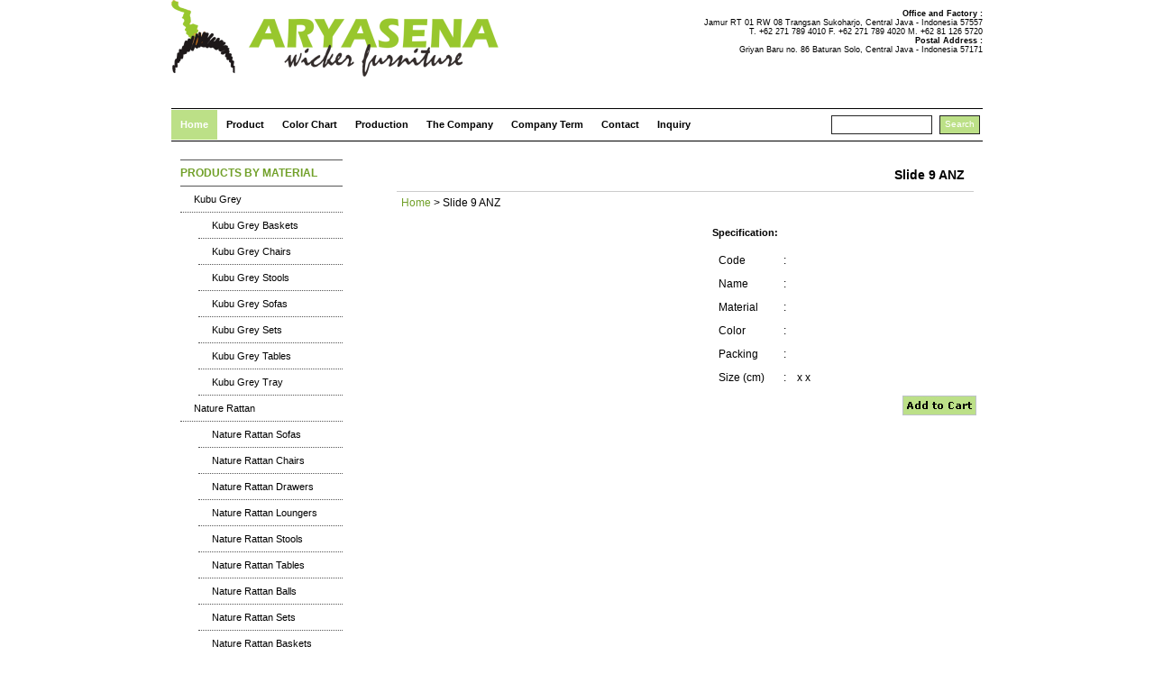

--- FILE ---
content_type: text/html; charset=UTF-8
request_url: https://www.thewickerfurniture.com/slider-sidebar/slide-9-anz
body_size: 7044
content:

<!DOCTYPE html PUBLIC "-//W3C//DTD XHTML 1.0 Transitional//EN" "http://www.w3.org/TR/xhtml1/DTD/xhtml1-transitional.dtd">

<html xmlns="http://www.w3.org/1999/xhtml" lang="en-US">

<head profile="http://gmpg.org/xfn/11">

<meta http-equiv="Content-Type" content="text/html; charset=UTF-8" />

<title>  Slide 9 ANZ</title>

<link rel="stylesheet" href="https://www.thewickerfurniture.com/wp-content/themes/thewicker/style.css" type="text/css" media="all" />

<link rel="stylesheet" type="text/css" href="https://www.thewickerfurniture.com/wp-content/themes/thewicker/slide.css" media="screen" />

<link rel="shortcut icon" type="text/css" href="https://www.thewickerfurniture.com/wp-content/themes/thewicker/images/logo.ico" />

<link rel="stylesheet" media="screen" href="https://www.thewickerfurniture.com/wp-content/themes/thewicker/css/nivo-slider.css"/>
<script src="https://www.thewickerfurniture.com/wp-content/themes/thewicker/js/jquery-1.6.2.min.js" type="text/javascript"></script>
<script src="https://www.thewickerfurniture.com/wp-content/themes/thewicker/js/jquery.nivo.slider.pack.js" type="text/javascript"></script> 
<script src="https://www.thewickerfurniture.com/wp-content/themes/thewicker/js/custom.js" type="text/javascript"></script> 
<meta name='robots' content='max-image-preview:large' />
<script type="text/javascript">
window._wpemojiSettings = {"baseUrl":"https:\/\/s.w.org\/images\/core\/emoji\/14.0.0\/72x72\/","ext":".png","svgUrl":"https:\/\/s.w.org\/images\/core\/emoji\/14.0.0\/svg\/","svgExt":".svg","source":{"concatemoji":"https:\/\/www.thewickerfurniture.com\/wp-includes\/js\/wp-emoji-release.min.js?ver=6.3.7"}};
/*! This file is auto-generated */
!function(i,n){var o,s,e;function c(e){try{var t={supportTests:e,timestamp:(new Date).valueOf()};sessionStorage.setItem(o,JSON.stringify(t))}catch(e){}}function p(e,t,n){e.clearRect(0,0,e.canvas.width,e.canvas.height),e.fillText(t,0,0);var t=new Uint32Array(e.getImageData(0,0,e.canvas.width,e.canvas.height).data),r=(e.clearRect(0,0,e.canvas.width,e.canvas.height),e.fillText(n,0,0),new Uint32Array(e.getImageData(0,0,e.canvas.width,e.canvas.height).data));return t.every(function(e,t){return e===r[t]})}function u(e,t,n){switch(t){case"flag":return n(e,"\ud83c\udff3\ufe0f\u200d\u26a7\ufe0f","\ud83c\udff3\ufe0f\u200b\u26a7\ufe0f")?!1:!n(e,"\ud83c\uddfa\ud83c\uddf3","\ud83c\uddfa\u200b\ud83c\uddf3")&&!n(e,"\ud83c\udff4\udb40\udc67\udb40\udc62\udb40\udc65\udb40\udc6e\udb40\udc67\udb40\udc7f","\ud83c\udff4\u200b\udb40\udc67\u200b\udb40\udc62\u200b\udb40\udc65\u200b\udb40\udc6e\u200b\udb40\udc67\u200b\udb40\udc7f");case"emoji":return!n(e,"\ud83e\udef1\ud83c\udffb\u200d\ud83e\udef2\ud83c\udfff","\ud83e\udef1\ud83c\udffb\u200b\ud83e\udef2\ud83c\udfff")}return!1}function f(e,t,n){var r="undefined"!=typeof WorkerGlobalScope&&self instanceof WorkerGlobalScope?new OffscreenCanvas(300,150):i.createElement("canvas"),a=r.getContext("2d",{willReadFrequently:!0}),o=(a.textBaseline="top",a.font="600 32px Arial",{});return e.forEach(function(e){o[e]=t(a,e,n)}),o}function t(e){var t=i.createElement("script");t.src=e,t.defer=!0,i.head.appendChild(t)}"undefined"!=typeof Promise&&(o="wpEmojiSettingsSupports",s=["flag","emoji"],n.supports={everything:!0,everythingExceptFlag:!0},e=new Promise(function(e){i.addEventListener("DOMContentLoaded",e,{once:!0})}),new Promise(function(t){var n=function(){try{var e=JSON.parse(sessionStorage.getItem(o));if("object"==typeof e&&"number"==typeof e.timestamp&&(new Date).valueOf()<e.timestamp+604800&&"object"==typeof e.supportTests)return e.supportTests}catch(e){}return null}();if(!n){if("undefined"!=typeof Worker&&"undefined"!=typeof OffscreenCanvas&&"undefined"!=typeof URL&&URL.createObjectURL&&"undefined"!=typeof Blob)try{var e="postMessage("+f.toString()+"("+[JSON.stringify(s),u.toString(),p.toString()].join(",")+"));",r=new Blob([e],{type:"text/javascript"}),a=new Worker(URL.createObjectURL(r),{name:"wpTestEmojiSupports"});return void(a.onmessage=function(e){c(n=e.data),a.terminate(),t(n)})}catch(e){}c(n=f(s,u,p))}t(n)}).then(function(e){for(var t in e)n.supports[t]=e[t],n.supports.everything=n.supports.everything&&n.supports[t],"flag"!==t&&(n.supports.everythingExceptFlag=n.supports.everythingExceptFlag&&n.supports[t]);n.supports.everythingExceptFlag=n.supports.everythingExceptFlag&&!n.supports.flag,n.DOMReady=!1,n.readyCallback=function(){n.DOMReady=!0}}).then(function(){return e}).then(function(){var e;n.supports.everything||(n.readyCallback(),(e=n.source||{}).concatemoji?t(e.concatemoji):e.wpemoji&&e.twemoji&&(t(e.twemoji),t(e.wpemoji)))}))}((window,document),window._wpemojiSettings);
</script>
<style type="text/css">
img.wp-smiley,
img.emoji {
	display: inline !important;
	border: none !important;
	box-shadow: none !important;
	height: 1em !important;
	width: 1em !important;
	margin: 0 0.07em !important;
	vertical-align: -0.1em !important;
	background: none !important;
	padding: 0 !important;
}
</style>
	<link rel='stylesheet' id='wp-block-library-css' href='https://www.thewickerfurniture.com/wp-includes/css/dist/block-library/style.min.css?ver=6.3.7' type='text/css' media='all' />
<style id='classic-theme-styles-inline-css' type='text/css'>
/*! This file is auto-generated */
.wp-block-button__link{color:#fff;background-color:#32373c;border-radius:9999px;box-shadow:none;text-decoration:none;padding:calc(.667em + 2px) calc(1.333em + 2px);font-size:1.125em}.wp-block-file__button{background:#32373c;color:#fff;text-decoration:none}
</style>
<style id='global-styles-inline-css' type='text/css'>
body{--wp--preset--color--black: #000000;--wp--preset--color--cyan-bluish-gray: #abb8c3;--wp--preset--color--white: #ffffff;--wp--preset--color--pale-pink: #f78da7;--wp--preset--color--vivid-red: #cf2e2e;--wp--preset--color--luminous-vivid-orange: #ff6900;--wp--preset--color--luminous-vivid-amber: #fcb900;--wp--preset--color--light-green-cyan: #7bdcb5;--wp--preset--color--vivid-green-cyan: #00d084;--wp--preset--color--pale-cyan-blue: #8ed1fc;--wp--preset--color--vivid-cyan-blue: #0693e3;--wp--preset--color--vivid-purple: #9b51e0;--wp--preset--gradient--vivid-cyan-blue-to-vivid-purple: linear-gradient(135deg,rgba(6,147,227,1) 0%,rgb(155,81,224) 100%);--wp--preset--gradient--light-green-cyan-to-vivid-green-cyan: linear-gradient(135deg,rgb(122,220,180) 0%,rgb(0,208,130) 100%);--wp--preset--gradient--luminous-vivid-amber-to-luminous-vivid-orange: linear-gradient(135deg,rgba(252,185,0,1) 0%,rgba(255,105,0,1) 100%);--wp--preset--gradient--luminous-vivid-orange-to-vivid-red: linear-gradient(135deg,rgba(255,105,0,1) 0%,rgb(207,46,46) 100%);--wp--preset--gradient--very-light-gray-to-cyan-bluish-gray: linear-gradient(135deg,rgb(238,238,238) 0%,rgb(169,184,195) 100%);--wp--preset--gradient--cool-to-warm-spectrum: linear-gradient(135deg,rgb(74,234,220) 0%,rgb(151,120,209) 20%,rgb(207,42,186) 40%,rgb(238,44,130) 60%,rgb(251,105,98) 80%,rgb(254,248,76) 100%);--wp--preset--gradient--blush-light-purple: linear-gradient(135deg,rgb(255,206,236) 0%,rgb(152,150,240) 100%);--wp--preset--gradient--blush-bordeaux: linear-gradient(135deg,rgb(254,205,165) 0%,rgb(254,45,45) 50%,rgb(107,0,62) 100%);--wp--preset--gradient--luminous-dusk: linear-gradient(135deg,rgb(255,203,112) 0%,rgb(199,81,192) 50%,rgb(65,88,208) 100%);--wp--preset--gradient--pale-ocean: linear-gradient(135deg,rgb(255,245,203) 0%,rgb(182,227,212) 50%,rgb(51,167,181) 100%);--wp--preset--gradient--electric-grass: linear-gradient(135deg,rgb(202,248,128) 0%,rgb(113,206,126) 100%);--wp--preset--gradient--midnight: linear-gradient(135deg,rgb(2,3,129) 0%,rgb(40,116,252) 100%);--wp--preset--font-size--small: 13px;--wp--preset--font-size--medium: 20px;--wp--preset--font-size--large: 36px;--wp--preset--font-size--x-large: 42px;--wp--preset--spacing--20: 0.44rem;--wp--preset--spacing--30: 0.67rem;--wp--preset--spacing--40: 1rem;--wp--preset--spacing--50: 1.5rem;--wp--preset--spacing--60: 2.25rem;--wp--preset--spacing--70: 3.38rem;--wp--preset--spacing--80: 5.06rem;--wp--preset--shadow--natural: 6px 6px 9px rgba(0, 0, 0, 0.2);--wp--preset--shadow--deep: 12px 12px 50px rgba(0, 0, 0, 0.4);--wp--preset--shadow--sharp: 6px 6px 0px rgba(0, 0, 0, 0.2);--wp--preset--shadow--outlined: 6px 6px 0px -3px rgba(255, 255, 255, 1), 6px 6px rgba(0, 0, 0, 1);--wp--preset--shadow--crisp: 6px 6px 0px rgba(0, 0, 0, 1);}:where(.is-layout-flex){gap: 0.5em;}:where(.is-layout-grid){gap: 0.5em;}body .is-layout-flow > .alignleft{float: left;margin-inline-start: 0;margin-inline-end: 2em;}body .is-layout-flow > .alignright{float: right;margin-inline-start: 2em;margin-inline-end: 0;}body .is-layout-flow > .aligncenter{margin-left: auto !important;margin-right: auto !important;}body .is-layout-constrained > .alignleft{float: left;margin-inline-start: 0;margin-inline-end: 2em;}body .is-layout-constrained > .alignright{float: right;margin-inline-start: 2em;margin-inline-end: 0;}body .is-layout-constrained > .aligncenter{margin-left: auto !important;margin-right: auto !important;}body .is-layout-constrained > :where(:not(.alignleft):not(.alignright):not(.alignfull)){max-width: var(--wp--style--global--content-size);margin-left: auto !important;margin-right: auto !important;}body .is-layout-constrained > .alignwide{max-width: var(--wp--style--global--wide-size);}body .is-layout-flex{display: flex;}body .is-layout-flex{flex-wrap: wrap;align-items: center;}body .is-layout-flex > *{margin: 0;}body .is-layout-grid{display: grid;}body .is-layout-grid > *{margin: 0;}:where(.wp-block-columns.is-layout-flex){gap: 2em;}:where(.wp-block-columns.is-layout-grid){gap: 2em;}:where(.wp-block-post-template.is-layout-flex){gap: 1.25em;}:where(.wp-block-post-template.is-layout-grid){gap: 1.25em;}.has-black-color{color: var(--wp--preset--color--black) !important;}.has-cyan-bluish-gray-color{color: var(--wp--preset--color--cyan-bluish-gray) !important;}.has-white-color{color: var(--wp--preset--color--white) !important;}.has-pale-pink-color{color: var(--wp--preset--color--pale-pink) !important;}.has-vivid-red-color{color: var(--wp--preset--color--vivid-red) !important;}.has-luminous-vivid-orange-color{color: var(--wp--preset--color--luminous-vivid-orange) !important;}.has-luminous-vivid-amber-color{color: var(--wp--preset--color--luminous-vivid-amber) !important;}.has-light-green-cyan-color{color: var(--wp--preset--color--light-green-cyan) !important;}.has-vivid-green-cyan-color{color: var(--wp--preset--color--vivid-green-cyan) !important;}.has-pale-cyan-blue-color{color: var(--wp--preset--color--pale-cyan-blue) !important;}.has-vivid-cyan-blue-color{color: var(--wp--preset--color--vivid-cyan-blue) !important;}.has-vivid-purple-color{color: var(--wp--preset--color--vivid-purple) !important;}.has-black-background-color{background-color: var(--wp--preset--color--black) !important;}.has-cyan-bluish-gray-background-color{background-color: var(--wp--preset--color--cyan-bluish-gray) !important;}.has-white-background-color{background-color: var(--wp--preset--color--white) !important;}.has-pale-pink-background-color{background-color: var(--wp--preset--color--pale-pink) !important;}.has-vivid-red-background-color{background-color: var(--wp--preset--color--vivid-red) !important;}.has-luminous-vivid-orange-background-color{background-color: var(--wp--preset--color--luminous-vivid-orange) !important;}.has-luminous-vivid-amber-background-color{background-color: var(--wp--preset--color--luminous-vivid-amber) !important;}.has-light-green-cyan-background-color{background-color: var(--wp--preset--color--light-green-cyan) !important;}.has-vivid-green-cyan-background-color{background-color: var(--wp--preset--color--vivid-green-cyan) !important;}.has-pale-cyan-blue-background-color{background-color: var(--wp--preset--color--pale-cyan-blue) !important;}.has-vivid-cyan-blue-background-color{background-color: var(--wp--preset--color--vivid-cyan-blue) !important;}.has-vivid-purple-background-color{background-color: var(--wp--preset--color--vivid-purple) !important;}.has-black-border-color{border-color: var(--wp--preset--color--black) !important;}.has-cyan-bluish-gray-border-color{border-color: var(--wp--preset--color--cyan-bluish-gray) !important;}.has-white-border-color{border-color: var(--wp--preset--color--white) !important;}.has-pale-pink-border-color{border-color: var(--wp--preset--color--pale-pink) !important;}.has-vivid-red-border-color{border-color: var(--wp--preset--color--vivid-red) !important;}.has-luminous-vivid-orange-border-color{border-color: var(--wp--preset--color--luminous-vivid-orange) !important;}.has-luminous-vivid-amber-border-color{border-color: var(--wp--preset--color--luminous-vivid-amber) !important;}.has-light-green-cyan-border-color{border-color: var(--wp--preset--color--light-green-cyan) !important;}.has-vivid-green-cyan-border-color{border-color: var(--wp--preset--color--vivid-green-cyan) !important;}.has-pale-cyan-blue-border-color{border-color: var(--wp--preset--color--pale-cyan-blue) !important;}.has-vivid-cyan-blue-border-color{border-color: var(--wp--preset--color--vivid-cyan-blue) !important;}.has-vivid-purple-border-color{border-color: var(--wp--preset--color--vivid-purple) !important;}.has-vivid-cyan-blue-to-vivid-purple-gradient-background{background: var(--wp--preset--gradient--vivid-cyan-blue-to-vivid-purple) !important;}.has-light-green-cyan-to-vivid-green-cyan-gradient-background{background: var(--wp--preset--gradient--light-green-cyan-to-vivid-green-cyan) !important;}.has-luminous-vivid-amber-to-luminous-vivid-orange-gradient-background{background: var(--wp--preset--gradient--luminous-vivid-amber-to-luminous-vivid-orange) !important;}.has-luminous-vivid-orange-to-vivid-red-gradient-background{background: var(--wp--preset--gradient--luminous-vivid-orange-to-vivid-red) !important;}.has-very-light-gray-to-cyan-bluish-gray-gradient-background{background: var(--wp--preset--gradient--very-light-gray-to-cyan-bluish-gray) !important;}.has-cool-to-warm-spectrum-gradient-background{background: var(--wp--preset--gradient--cool-to-warm-spectrum) !important;}.has-blush-light-purple-gradient-background{background: var(--wp--preset--gradient--blush-light-purple) !important;}.has-blush-bordeaux-gradient-background{background: var(--wp--preset--gradient--blush-bordeaux) !important;}.has-luminous-dusk-gradient-background{background: var(--wp--preset--gradient--luminous-dusk) !important;}.has-pale-ocean-gradient-background{background: var(--wp--preset--gradient--pale-ocean) !important;}.has-electric-grass-gradient-background{background: var(--wp--preset--gradient--electric-grass) !important;}.has-midnight-gradient-background{background: var(--wp--preset--gradient--midnight) !important;}.has-small-font-size{font-size: var(--wp--preset--font-size--small) !important;}.has-medium-font-size{font-size: var(--wp--preset--font-size--medium) !important;}.has-large-font-size{font-size: var(--wp--preset--font-size--large) !important;}.has-x-large-font-size{font-size: var(--wp--preset--font-size--x-large) !important;}
.wp-block-navigation a:where(:not(.wp-element-button)){color: inherit;}
:where(.wp-block-post-template.is-layout-flex){gap: 1.25em;}:where(.wp-block-post-template.is-layout-grid){gap: 1.25em;}
:where(.wp-block-columns.is-layout-flex){gap: 2em;}:where(.wp-block-columns.is-layout-grid){gap: 2em;}
.wp-block-pullquote{font-size: 1.5em;line-height: 1.6;}
</style>
<link rel='stylesheet' id='wp-pagenavi-css' href='https://www.thewickerfurniture.com/wp-content/plugins/wp-pagenavi/pagenavi-css.css?ver=2.70' type='text/css' media='all' />
<link rel='stylesheet' id='slimbox2-css' href='https://www.thewickerfurniture.com/wp-content/plugins/wp-slimbox2/css/slimbox2.css?ver=1.1' type='text/css' media='screen' />
<script type='text/javascript' src='https://www.thewickerfurniture.com/wp-includes/js/jquery/jquery.min.js?ver=3.7.0' id='jquery-core-js'></script>
<script type='text/javascript' src='https://www.thewickerfurniture.com/wp-includes/js/jquery/jquery-migrate.min.js?ver=3.4.1' id='jquery-migrate-js'></script>
<script type='text/javascript' src='https://www.thewickerfurniture.com/wp-content/plugins/wp-slimbox2/javascript/slimbox2.js?ver=2.04' id='slimbox2-js'></script>
<script type='text/javascript' id='slimbox2_autoload-js-extra'>
/* <![CDATA[ */
var slimbox2_options = {"autoload":"1","overlayColor":"#000000","loop":"","overlayOpacity":"0.8","overlayFadeDuration":"400","resizeDuration":"400","resizeEasing":"swing","initialWidth":"250","initialHeight":"250","imageFadeDuration":"400","captionAnimationDuration":"400","caption":"el.title || el.firstChild.alt || el.firstChild.title || el.href || el.href","url":"1","selector":"div.entry-content, div.gallery, div.entry, div.post, div#page, body","counterText":"Image {x} of {y}","closeKeys":"27,88,67","previousKeys":"37,80","nextKeys":"39,78","prev":"https:\/\/www.thewickerfurniture.com\/wp-content\/plugins\/wp-slimbox2\/images\/default\/prevlabel.gif","next":"https:\/\/www.thewickerfurniture.com\/wp-content\/plugins\/wp-slimbox2\/images\/default\/nextlabel.gif","close":"https:\/\/www.thewickerfurniture.com\/wp-content\/plugins\/wp-slimbox2\/images\/default\/closelabel.gif","picasaweb":"","flickr":"","mobile":""};
/* ]]> */
</script>
<script type='text/javascript' src='https://www.thewickerfurniture.com/wp-content/plugins/wp-slimbox2/javascript/slimbox2_autoload.js?ver=1.0.4b' id='slimbox2_autoload-js'></script>
<link rel="https://api.w.org/" href="https://www.thewickerfurniture.com/wp-json/" /><link rel="EditURI" type="application/rsd+xml" title="RSD" href="https://www.thewickerfurniture.com/xmlrpc.php?rsd" />
<meta name="generator" content="WordPress 6.3.7" />
<link rel="canonical" href="https://www.thewickerfurniture.com/slider-sidebar/slide-9-anz" />
<link rel="alternate" type="application/json+oembed" href="https://www.thewickerfurniture.com/wp-json/oembed/1.0/embed?url=https%3A%2F%2Fwww.thewickerfurniture.com%2Fslider-sidebar%2Fslide-9-anz" />
<link rel="alternate" type="text/xml+oembed" href="https://www.thewickerfurniture.com/wp-json/oembed/1.0/embed?url=https%3A%2F%2Fwww.thewickerfurniture.com%2Fslider-sidebar%2Fslide-9-anz&#038;format=xml" />



</head>

<body data-rsssl=1>

<div id="wrapper">

<div id="logo">
<div id="address">
<strong>Office and Factory :</strong></br>
Jamur RT 01 RW 08 Trangsan Sukoharjo, Central Java - Indonesia 57557</br>
T. +62 271 789 4010 F. +62 271 789 4020 M. +62 81 126 5720</br>      
<strong>Postal Address :</strong></br>
Griyan Baru no. 86 Baturan Solo, Central Java - Indonesia 57171</br>
</div>

</div>

<div id="top">

    <div id="menu">

        <div class="menu-list">

            <ul>

            
            <li class="page_item current_page_item"><a href="https://www.thewickerfurniture.com" title="Rattan Furniture Manufacturer &#8211; Wicker Furniture Wholesale from Indonesia">Home</a></li>
			<li><a href="https://www.thewickerfurniture.com/product" title="Product">Product</a></li>

                        <li class="page_item page-item-1128"><a href="https://www.thewickerfurniture.com/color-chart">Color Chart</a></li>
<li class="page_item page-item-885"><a href="https://www.thewickerfurniture.com/production">Production</a></li>
<li class="page_item page-item-2"><a href="https://www.thewickerfurniture.com/the-company">The Company</a></li>
<li class="page_item page-item-18"><a href="https://www.thewickerfurniture.com/company-terms">Company Term</a></li>
<li class="page_item page-item-19"><a href="https://www.thewickerfurniture.com/contact">Contact</a></li>
<li class="page_item page-item-5"><a href="https://www.thewickerfurniture.com/inquiry">Inquiry</a></li>
            </ul>

        </div>

        <div class="search-form">

            <form method="get" id="searchform" action="/index.php">

            <input type="text" value="" name="s" size="15" id="s" class="field" /><input type="submit" id="searchsubmit" value="Search" class="button" />

            </form>

        </div>

    </div>

</div>



	<div class="clear"></div>

<div class="content">


<div id="sidebar">

	

	<ul>
            <li class="categories"><h2>Products By Material</h2><ul>	<li class="cat-item cat-item-6"><a href="https://www.thewickerfurniture.com/product/kubu-grey">Kubu Grey</a>
<ul class='children'>
	<li class="cat-item cat-item-36"><a href="https://www.thewickerfurniture.com/product/kubu-grey/kubu-grey-baskets">Kubu Grey Baskets</a>
</li>
	<li class="cat-item cat-item-37"><a href="https://www.thewickerfurniture.com/product/kubu-grey/kubu-grey-chairs">Kubu Grey Chairs</a>
</li>
	<li class="cat-item cat-item-38"><a href="https://www.thewickerfurniture.com/product/kubu-grey/kubu-grey-stools">Kubu Grey Stools</a>
</li>
	<li class="cat-item cat-item-101"><a href="https://www.thewickerfurniture.com/product/kubu-grey/kubu-grey-sofas">Kubu Grey Sofas</a>
</li>
	<li class="cat-item cat-item-129"><a href="https://www.thewickerfurniture.com/product/kubu-grey/kubu-grey-sets">Kubu Grey Sets</a>
</li>
	<li class="cat-item cat-item-130"><a href="https://www.thewickerfurniture.com/product/kubu-grey/kubu-grey-tables">Kubu Grey Tables</a>
</li>
	<li class="cat-item cat-item-131"><a href="https://www.thewickerfurniture.com/product/kubu-grey/kubu-grey-tray">Kubu Grey Tray</a>
</li>
</ul>
</li>
	<li class="cat-item cat-item-48"><a href="https://www.thewickerfurniture.com/product/nature-rattan">Nature Rattan</a>
<ul class='children'>
	<li class="cat-item cat-item-62"><a href="https://www.thewickerfurniture.com/product/nature-rattan/nature-rattan-sofas">Nature Rattan Sofas</a>
</li>
	<li class="cat-item cat-item-49"><a href="https://www.thewickerfurniture.com/product/nature-rattan/nature-rattan-chairs">Nature Rattan Chairs</a>
</li>
	<li class="cat-item cat-item-50"><a href="https://www.thewickerfurniture.com/product/nature-rattan/nature-rattan-drawers">Nature Rattan Drawers</a>
</li>
	<li class="cat-item cat-item-51"><a href="https://www.thewickerfurniture.com/product/nature-rattan/nature-rattan-loungers">Nature Rattan Loungers</a>
</li>
	<li class="cat-item cat-item-52"><a href="https://www.thewickerfurniture.com/product/nature-rattan/nature-rattan-stools">Nature Rattan Stools</a>
</li>
	<li class="cat-item cat-item-53"><a href="https://www.thewickerfurniture.com/product/nature-rattan/nature-rattan-tables">Nature Rattan Tables</a>
</li>
	<li class="cat-item cat-item-116"><a href="https://www.thewickerfurniture.com/product/nature-rattan/nature-rattan-ball">Nature Rattan Balls</a>
</li>
	<li class="cat-item cat-item-117"><a href="https://www.thewickerfurniture.com/product/nature-rattan/nature-rattan-sets">Nature Rattan Sets</a>
</li>
	<li class="cat-item cat-item-127"><a href="https://www.thewickerfurniture.com/product/nature-rattan/nature-rattan-baskets">Nature Rattan Baskets</a>
</li>
</ul>
</li>
	<li class="cat-item cat-item-54"><a href="https://www.thewickerfurniture.com/product/synthetic-rattan">Synthetic Rattan</a>
<ul class='children'>
	<li class="cat-item cat-item-55"><a href="https://www.thewickerfurniture.com/product/synthetic-rattan/synthetic-rattan-chairs">Synthetic Rattan Chairs</a>
</li>
	<li class="cat-item cat-item-56"><a href="https://www.thewickerfurniture.com/product/synthetic-rattan/synthetic-rattan-tables">Synthetic Rattan Tables</a>
</li>
	<li class="cat-item cat-item-126"><a href="https://www.thewickerfurniture.com/product/synthetic-rattan/synthetic-rattan-sofas">Synthetic Rattan Sofas</a>
</li>
</ul>
</li>
	<li class="cat-item cat-item-57"><a href="https://www.thewickerfurniture.com/product/seagrass">Seagrass</a>
<ul class='children'>
	<li class="cat-item cat-item-61"><a href="https://www.thewickerfurniture.com/product/seagrass/seagrass-chairs">Seagrass Chairs</a>
</li>
	<li class="cat-item cat-item-103"><a href="https://www.thewickerfurniture.com/product/seagrass/seagrass-sofas">Seagrass Sofas</a>
</li>
</ul>
</li>
	<li class="cat-item cat-item-64"><a href="https://www.thewickerfurniture.com/product/water-hyacinth">Water Hyacinth</a>
<ul class='children'>
	<li class="cat-item cat-item-66"><a href="https://www.thewickerfurniture.com/product/water-hyacinth/water-hyacinth-sofas">Water Hyacinth Sofas</a>
</li>
	<li class="cat-item cat-item-65"><a href="https://www.thewickerfurniture.com/product/water-hyacinth/water-hyacinth-mirrors">Water Hyacinth Mirrors</a>
</li>
	<li class="cat-item cat-item-102"><a href="https://www.thewickerfurniture.com/product/water-hyacinth/water-hyacinth-tables">Water Hyacinth Tables</a>
</li>
</ul>
</li>
	<li class="cat-item cat-item-98"><a href="https://www.thewickerfurniture.com/product/banana-leaf">Banana Leaf</a>
<ul class='children'>
	<li class="cat-item cat-item-99"><a href="https://www.thewickerfurniture.com/product/banana-leaf/banana-leaf-chairs">Banana Leaf Chairs</a>
</li>
	<li class="cat-item cat-item-100"><a href="https://www.thewickerfurniture.com/product/banana-leaf/banana-leaf-sofas">Banana Leaf Sofas</a>
</li>
	<li class="cat-item cat-item-115"><a href="https://www.thewickerfurniture.com/product/banana-leaf/banana-leaf-sets">Banana Leaf Sets</a>
</li>
</ul>
</li>
	<li class="cat-item cat-item-104"><a href="https://www.thewickerfurniture.com/product/loom">Loom</a>
<ul class='children'>
	<li class="cat-item cat-item-105"><a href="https://www.thewickerfurniture.com/product/loom/loom-chairs">Loom Chairs</a>
</li>
</ul>
</li>
</ul></li>        <li class="categories"><h2>Products By Style</h2><ul>	<li class="cat-item cat-item-72"><a href="https://www.thewickerfurniture.com/product-by-style/modern">Modern</a>
<ul class='children'>
	<li class="cat-item cat-item-73"><a href="https://www.thewickerfurniture.com/product-by-style/modern/modern-sofas">Modern Sofas</a>
</li>
	<li class="cat-item cat-item-74"><a href="https://www.thewickerfurniture.com/product-by-style/modern/modern-chairs">Modern Chairs</a>
</li>
	<li class="cat-item cat-item-75"><a href="https://www.thewickerfurniture.com/product-by-style/modern/modern-stools">Modern Stools</a>
</li>
	<li class="cat-item cat-item-76"><a href="https://www.thewickerfurniture.com/product-by-style/modern/modern-tables">Modern Tables</a>
</li>
</ul>
</li>
	<li class="cat-item cat-item-77"><a href="https://www.thewickerfurniture.com/product-by-style/classic">Classic</a>
<ul class='children'>
	<li class="cat-item cat-item-78"><a href="https://www.thewickerfurniture.com/product-by-style/classic/classic-chairs">Classic Chairs</a>
</li>
	<li class="cat-item cat-item-79"><a href="https://www.thewickerfurniture.com/product-by-style/classic/classic-loungers">Classic Loungers</a>
</li>
	<li class="cat-item cat-item-80"><a href="https://www.thewickerfurniture.com/product-by-style/classic/classic-stools">Classic Stools</a>
</li>
	<li class="cat-item cat-item-81"><a href="https://www.thewickerfurniture.com/product-by-style/classic/classic-tables">Classic Tables</a>
</li>
</ul>
</li>
</ul></li>    
	<li id="text-487453671" class="widget widget_text"><h2 class="widgettitle">Other Products</h2>
			<div class="textwidget"><ul>
<li><a href="http://aryasena.com" title="Wood Furniture" target="_blank" rel="noopener">Wood Furniture</a></li>
<li><a href="http://www.thehomedecoration.com" title="Home Decoration" target="_blank" rel="noopener">Home Decoration</a></li>
</ul>
</div>
		</li>
<li id="text-487453672" class="widget widget_text">			<div class="textwidget"><!-- Place this tag where you want the +1 button to render -->
<g:plusone size="tall" annotation="inline"></g:plusone>

<!-- Place this render call where appropriate -->
<script type="text/javascript">
  (function() {
    var po = document.createElement('script'); po.type = 'text/javascript'; po.async = true;
    po.src = 'https://apis.google.com/js/plusone.js';
    var s = document.getElementsByTagName('script')[0]; s.parentNode.insertBefore(po, s);
  })();
</script></div>
		</li>

	</ul>





</div>

	





<div id="content"><a name="content"></a>

<h1 class="category-title">  Slide 9 ANZ</h1>    
<div class="breadcrumb">
<!-- Breadcrumb NavXT 7.2.0 -->
<a title="Go to Rattan Furniture Manufacturer - Wicker Furniture Wholesale from Indonesia." href="https://www.thewickerfurniture.com">Home</a> &gt; Slide 9 ANZ</div>

  <div class="product-detail">
  <div class="product-image">
          </div>
  <div class="product-data">
        <h3>Specification:</h3>
        <table class="product-spec">
        <tr>
        	<td width="60px">Code</td>
            <td width="2px">:</td>
        	<td></td>
        </tr>
        <tr>
        	<td>Name</td>
            <td width="2px">:</td>
        	<td></td>
        </tr>
        <tr>
        	<td>Material</td>
            <td width="2px">:</td>
        	<td></td>
        </tr>
        <tr>
        	<td>Color</td>
            <td width="2px">:</td>
        	<td></td>
        </tr>
        <tr>
        	<td>Packing</td>
            <td width="2px">:</td>
        	<td></td>
        </tr>
         <tr>
        	<td>Size (cm)</td>
            <td width="2px">:</td>
        	<td> x  x </td>
        </tr>
        </table>
        <span class="buy">
        <!--Shopping Cart Begin-->
      	    <form name="buy" action="https://www.thewickerfurniture.com/inquiry?action=add" method="POST">
      		    <input type="hidden" name="pQuantity" value="1">
      			<input type="image" src="https://www.thewickerfurniture.com/wp-content/themes/thewicker/images/buy.jpg" value="Add to Cart">
      			<input type="hidden" name="pCode" value="0">
      			<input type="hidden" name="pName" value="Slide 9 ANZ">
      			<input type="hidden" name="pID" value="1864">
                                <input type="hidden" name="continue_to" value="https://www.thewickerfurniture.com/slider-sidebar/slide-9-anz">
     			<input type="hidden" name="pShipping" value="0">
                <input type="hidden" name="action" value="add">
      	    </form>
      	<!--Shopping Cart End  -->
        </span>
		<div class="clear"></div>
  </div>
  </div>
  		<div class="navigation">
			<div class="alignleft"></div>
			<div class="alignright"></div>
		</div>
	
</div>

<div style="clear:both;"></div>
	
</div>	
		<div id="footer">&copy; 2009 by TheWickerFurniture.com. All rights reserved. <br />
<a href="https://www.thewickerfurniture.com/wicker-furniture" title="Wicker Furniture Wholesaler Indonesia">Wicker Furniture</a> and <a href="https://www.thewickerfurniture.com/rattan-furniture" title="Rattan Furniture Wholesaler Indonesia">Rattan Furniture</a> Wholesaler Indonesia
</div>
</div>	
<!--stats_footer_test--><script src="https://stats.wordpress.com/e-202603.js" type="text/javascript"></script>
<script type="text/javascript">
st_go({blog:'7326740',v:'ext',post:'1864'});
var load_cmc = function(){linktracker_init(7326740,1864,2);};
if ( typeof addLoadEvent != 'undefined' ) addLoadEvent(load_cmc);
else load_cmc();
</script>
<script type="text/javascript">
var gaJsHost = (("https:" == document.location.protocol) ? "https://ssl." : "http://www.");
document.write(unescape("%3Cscript src='" + gaJsHost + "google-analytics.com/ga.js' type='text/javascript'%3E%3C/script%3E"));
</script>
<script type="text/javascript">
try {
var pageTracker = _gat._getTracker("UA-8342147-1");
pageTracker._trackPageview();
} catch(err) {}</script>
	</body>
</html>

--- FILE ---
content_type: text/html; charset=utf-8
request_url: https://accounts.google.com/o/oauth2/postmessageRelay?parent=https%3A%2F%2Fwww.thewickerfurniture.com&jsh=m%3B%2F_%2Fscs%2Fabc-static%2F_%2Fjs%2Fk%3Dgapi.lb.en.OE6tiwO4KJo.O%2Fd%3D1%2Frs%3DAHpOoo_Itz6IAL6GO-n8kgAepm47TBsg1Q%2Fm%3D__features__
body_size: 161
content:
<!DOCTYPE html><html><head><title></title><meta http-equiv="content-type" content="text/html; charset=utf-8"><meta http-equiv="X-UA-Compatible" content="IE=edge"><meta name="viewport" content="width=device-width, initial-scale=1, minimum-scale=1, maximum-scale=1, user-scalable=0"><script src='https://ssl.gstatic.com/accounts/o/2580342461-postmessagerelay.js' nonce="w5H3zHiTSp1wsr0rOvLDgg"></script></head><body><script type="text/javascript" src="https://apis.google.com/js/rpc:shindig_random.js?onload=init" nonce="w5H3zHiTSp1wsr0rOvLDgg"></script></body></html>

--- FILE ---
content_type: text/css
request_url: https://www.thewickerfurniture.com/wp-content/themes/thewicker/style.css
body_size: 3580
content:
/*

Theme Name: Online Store

Description: Basic Online Store Theme 

Author: Arief Fajar Nursyamsu

Author URI: http://arief.disolo.com

*/

@import url("layout.css");

@import url("table-general.css");

body{

	font-family:Verdana,Tahoma,sans-serif;

	font-size:12px;

	background-color: #ffffff;

	color:#000;

	background-repeat: no-repeat;

	background-attachment: fixed;

	background-position: top center; 

	}



a {

	color:#71A029;

	text-decoration:none

	}

a:hover {

	color:#71A029;

	text-decoration:underline;

		}

h1, h2, h3, h4, h5, h6 {

	

	}



blockquote {

	color:#B7DE7C;

	font-style: normal;

}



#banner h1{

	font-size: 20px;

	font-weight: bold;

	margin: 0;

	padding: 5px;

	color: #fff;

	/*background: url(images/headingbggrey.png);*/

	visibility: hidden;

}



#heading1{

	padding: 250px 0 0 0;

	float: right;

}

#logo h1{

	font-size: 11px;

	font-weight: normal;

}



#logo h2{

	font-size: 11px;

	font-weight: normal;

}



/* The Top */





#top { }



/* Begin Menu Bar */

/* Menu  */

#address{text-align:right;font-size:9px;;padding-top:10px;}

#banner{

	height: 315px;
	margin-top: 1px;

}

#menu {

	width: 100%;

/*	background: #242424;*/

	clear: both;

	height: 33px;

	font-weight: bold;

	padding-top: 1px;

	padding-bottom: 1px;

	border-top: 1px solid #000000;

	border-bottom: 1px solid #000000;

}



#menu a {

	color: #000;

}



#menu li.current_page_item a, #menu a:hover, #menu h2 a {

	color: #fff;

	background-color: #BCE087; 

	text-decoration: none;

}



#menu ul {

	width: 100%;

	height: 3em;

	display: block;

	float: left;

	font-size: 11px;

	margin-top: 0px;

	margin-bottom: 2px;

	margin-left: 0px;

	padding: 0px;

}



#menu ul li {

	display: inline;

	margin-left: 0px;

}



#menu ul li a {

	/*background: #242424;*/

	display: block;

	float: left;

	line-height: 3em;

	padding: 0 10px;

	color: #000;

}



/* Search Form */

#menu .menu-list{

	float: left;

}



#menu .search-form{

	float: right;

}

#menu .search-form form {

	width: 185px;

	height: 20px;

	margin: 6px 0;

	position: relative;



}



#menu .search-form input {

	border: #242424 1px solid;

	font-size: 10px;

	font-family: Verdana, Geneva, Arial, Helvetica, sans-serif;

}





#menu .search-form input.field {

	width: 100px;

	height: 16px;

	position: absolute;

	left: 10px;

	top: 0px;

	padding: 3px 5px 0 5px;

	font-family: Verdana, Geneva, Arial, Helvetica, sans-serif;

}



#menu .search-form input.button {

	color: #fff;

	background-color: #BCE087;

	height: 21px;

	width: 45px;

	padding: 0 0 3px 0;

	position: absolute;

	left: 130px;

	top: 0px;

}



/* End Menu */



.content {

	/*padding:5px 5px 25px 5px;

	background-repeat:no-repeat;

	border: 1px solid #4E7216;*/

	margin-top: 20px;

	}	



#homecontent{

	

}

#homecontent h2{

	margin: 0px;

}



#homecontent .innercontainer{float: left;width: 420px;}

#homecontent .slideshow{

	float: left;

	width: 410px;

	margin: 15px 0 15px 0;



}



#homecontent .welcome{

	float: left;

	width: 420px;

	margin: 0 0 0 40px;

}



#homecontent .newitems{

	float: left;

	width: 210px;

}



#homecontent .welcome p{

	line-height: 20px;

	text-align: justify;

}

#homecontent .welcome h1{

	text-align: justify;

	font-size: 14px;

	margin: 0;

}



#homecontent .welcome h1{

	text-align: justify;

}



#homecontent .new-products{

	float: right;

	width: 420px;

}



#homecontent .sales-products{

	float: right;

	width: 420px;

}







#content {

	float: right;

	width: 660px;

	margin: 0px;

	padding: 0 0;



	}



.title{
	margin: 0px;
	padding: 0px 0px 0px 5px;
	display: block;
}	



.time{

	float:right;

	width:125px;

	height:25px;

	margin-top:5px;

	font-family:Century gothic,Verdana,Helvitica,sans-serif;

	padding:1px 0 0 20px;

	color:#fff;

	

	}	

.post {

	margin: 0px 0px 0 20px;

	padding:0px 0px 0px 0px;

	height: 100%;

	text-align:left;

	}



.post h2 {

	margin: 0px;

	padding: 0px;

	/*height:60px;*/

	background: transparent;

	text-align: left;

	font: 20px "Century gothic", Arial, sans-serif;

	font-weight:bold;

	}



.post h2 a, .post h2 a:link, .post h2 a:visited  {

	color: #71A029;

	}



.date {

	margin: 0 0;

	padding: 5px 0 5px 0px;

	font-weight: normal;

	font-size: 11px;

	}	

.author{

	background:url(images/user.png) no-repeat;

	padding:0 0 0 20px;



}

.clock{

	background:url(images/time.png) no-repeat;

	padding:0 0 0 20px;



}	

.com{

	background:url(images/com.png) no-repeat;

	padding:0 0 0 20px;

}



.com a:link,

.com a:visited {



	color:#9FC25E;



}

.com a:hover{



	color:#eee;

}	

.category{

	float:left;

	margin:4px 0 0 10px;

	padding:0px 0 0 20px;

	background:url(images/tag.png);

	background-repeat:no-repeat;

	font-size:12px;

	

	}	



.category a:link,.category a:visited{

	color:#fff;

	font-weight:normal;

	text-decoration:none;

	}

.category a:hover{

	color:#fff;

	font-weight:normal;

	text-decoration:none;

	}

.post .postmetadata {

	margin: 0 0;

	padding: 11px 40px 0px 10px;

	height: 30px;	

	font: normal 12px Verdana, Arial, sans-serif;

	text-align: right;

	color:#333;

	background:url(images/meta.jpg);

		}



.entry a:link,

.entry a:visited {

	color: #71A029;

}



.entry a:hover {

	color: #71A029;

	text-decoration: underline;

}



.entry {

	margin: 0 0;

	padding: 5px 15px;

	}

.entry p {

	line-height: 20px;

	text-align: justify;

}

.cover{

	margin: 0 0;

	}





.entry ul{

	line-height: 20px;

	margin: 0 0 10px 0;

}



.entry li{

	line-height: 20px;

}



/* The Sidebar */



#sidebar{float:left;width:200px;font-size:11px;color: #ffffff;}
#sidebar h2 {height:28px;line-height:28px;font-size:12px;color:#71A029;margin:0px 10px 0 10px ;text-transform: uppercase;border-top: 1px solid #555555;	border-bottom: 1px solid #555555;}
#sidebar ul {list-style-type: none;margin: 0 ;padding: 0;}
#sidebar ul ul  {list-style-type: none;	margin: 0 0 20px 0;}
#sidebar .children{margin-left:20px;font-weight: normal;}
#sidebar ul ul ul {list-style-type: none;margin: 0;	padding: 0;	border:0;}
#sidebar ul ul ul ul {list-style-type: none;margin: 0;padding: 0px;border:0;}
#sidebar ul li {height:100%;line-height:18px;}
#sidebar ul li a:link, #sidebar ul li a:visited {color: #000;text-decoration: none;margin: 0 10px 0 10px;padding: 5px 0px 5px 15px;display:block;background-repeat:no-repeat;border-bottom: 1px dotted #555555;}
#sidebar ul li a:hover {background:#BCE087;	background-repeat:no-repeat;color:#000;}
#sidebar p {padding: 7px 10px;	margin:0;	}
#sidebar table {width:100%;	text-align:center;	background-color:#1f1f1f;	color:#A4DDEF;	}	
#sidebar .current-cat{font-weight: bold;}

.page_item {margin:0;}
.page_item ul li{margin-left:10px;}
/* The Rightbar */



#rightbar{

	float:right;

	width:200px;

	font-size:11px;

	color: #000;

	/*border-top: 1px solid #000;*/

	/*border-bottom: 1px solid #000;*/

	/*background-color:#242424;*/

}



#rightbar h2 {

	height:28px;

	line-height:28px;

	font-size:12px;

	color:#71A029;

	margin:0px 10px 0 10px ;

	/*background-color:#242424;*/

	text-transform: uppercase;

	border-top: 1px solid #555555;

	border-bottom: 1px solid #555555;

	}





#rightbar ul {

	list-style-type: none;

	margin: 0 ;

	padding: 0;

	/*background-color:#242424;*/

	}



#rightbar ul ul  {

	list-style-type: none;

	margin: 0 0 20px 0;

	/*background-color:#242424;*/

	}



#rightbar .children{

	margin-left:20px;

}



#rightbar ul ul ul {

	list-style-type: none;

	margin: 0;

	padding: 0;

	border:0;

	}



#rightbar ul ul ul ul {

	list-style-type: none;

	margin: 0;

	padding: 0px;

	border:0;


	}

	

#rightbar ul li {

	height:100%;

	

	}



#rightbar ul li a:link, #rightbar ul li a:visited {

	color: #000;

	text-decoration: none;

	margin: 0 10px 0 10px;

	padding: 5px 0px 5px 15px;

	display:block;

	/*background-color:#242424;*/

	border-bottom: 1px dotted #555555;

	}



#rightbar ul li a:hover {

	color:#000;

	text-decoration: underline;

	}



#rightbar p {

	padding: 7px 10px;

	margin:0;

	}



#rightbar table {

	width:100%;

	text-align:center;

	background-color:#1f1f1f;

	color:#A4DDEF;

	}	



/* --- FOOTER --- */



#footer {

	padding:10px 0 10px 10px;

	background-repeat:no-repeat;

	color:#000;

	font-size:10px;

	font-weight:normal;

	text-align:center;

	border-top:1px solid #555555;

	margin-top: 50px;

	}



#footer a {

	color:#71A029;

	}



#footer a:hover {

	color:#71A029;

	}



/* The Attachment */



.contentCenter {

	text-align:center;

	}



/* The Page Title */



h2.pagetitle {

	padding:0;

	margin:0 0 20px 0;

	font-size:25px;

	text-align:center;

	

	}



.breadcrumb{

margin-bottom: 10px;

}



/* Folding Category CSS */

#folding_category_list li ul li {margin-left:20px;}

#folding_category_list .lwfcl_level-2 li ul li {margin-left: 5px;}







/* Product Thumbnail New */

#products{

	margin: 0px 10px 0 20px;

	padding:0px 0px 0px 0px;

	height: 100%;

	color:#000;

}



#products .thumbnail-150 a{

	color: #71A029;

	text-decoration: none;

}



#products .thumbnail-150 a:hover{

	color: #71A029;

	text-decoration: underline;

}



#products .thumbnail-150{

	width: 165px;

	float: left;

	margin: 0 0 10px 20px;

}



#products .item-title{

	height: 30px;

}



#products .thumbnail-150 img{

	border: 1px solid #BCE087;

	padding: 1px;

	margin: 5px;

}



#products .thumbnail-150 img:hover{

	border: 1px solid #71A029;

	padding: 1px;

	margin: 5px;

}



#products .thumbnail-150 h2{

	text-align: center;

	font-size: 11px;

	margin: 5px 0 5px 0;

	font: 11px Verdana, Arial, sans-serif; /* Resets 1em to 10px */

}

/* New Items */

.thumbnail-new-items{

	width: 152px;

	float: left;

	margin: 0 5px 5px 0;

}



.thumbnail-new-items img{

	border: 1px solid #ccc;

	padding: 1px;

}

/* Product Thumbnail */

.thumbnail_container{

	height: 180px;

	width: 165px;

	margin: 0 0 10px 20px;

	padding: 5px;

	border: 1px solid #ccc;

	float: left;

}

.thumbnail_container img{

	margin: 5px;

	padding: 1px;

	border: 1px solid #F2F2F2;

}

.thumbnail_container h2{

	font-weight: normal;

	font-size: 11px;

	text-align: center;

	margin-bottom: 2px;

}



.breadcrumb{

	margin: 10px;

	border-top: 1px solid #ccc;

	line-height: 1.2em;

	padding: 5px;

}



.category-title {

	font-size: 14px;

	text-align: right;

	margin-right: 20px;

}



.single_product_container{

	height: 200px;

	width: 165px;

	margin: 0 0 10px 20px;

	padding: 5px;

	border: 1px solid #ccc;

	float: left;

}



.single_product_container h2{

	font-weight: normal;

	font-size: 11px;

	text-align: center;

}



.single_product_container img{

	margin: 5px;

	padding: 1px;

	border: 1px solid #F2F2F2;

}



.product-detail{

	margin-left: 10px;

}



.product-image{

	width: 310px;

	float: left;

	text-align: center;

}



.product-image img{

	padding: 1px;

	border: 1px solid #ccc;

}

.product-data{

	float: right;

	width: 300px;

}



.product-data h3{

	font-size: 11px;

	margin-top: 5px;

}



.product-data p{

	margin-left: 10px;

}



.product-spec{

	margin-top: 10px;

}



.product-spec td{

	padding: 5px;

}



#not-found{

	margin: 40px;

	text-align: center;

}



/* Custom Field Display */



/* Custom Field Display */

.customRowHeader{

	font-size: 1.1em;

	font-weight: bold;

	letter-spacing: -1px;

	margin-bottom: 5px;

	padding: 5px;

	background: #F7F7F7;

	border: 1px dotted #ccc;

	color: #fff;

	width: 500px;

}

.customRow {

  clear: both;

  padding-top: 10px;

  margin-bottom: 1px;

  padding: 5px;

  background: #F8F8F8;

  border: 1px dotted #ccc;

  color: #666;

  text-align: left;

  float: left;

  width: 600px;

  }





.customLabel {

	width: 140px;

	text-align: left;

	clear: both;

	float: left;

	display: inline;

	font-weight: bold;

}



.customValue {

	width: 400px;

	text-align: left;

	float: left;

	display: inline;

}



.customSeparator {

	width: 10px;

	text-align: left;

	float: left;

	display: inline;

}



.detail{

	float: left;

}



#products .detail img{

	border: 1px solid #ccc;

	padding: 0;



}

#products .detail img:hover{

	border: 1px solid #ccc;

	padding: 0;



}

.buy{

	float: right;

	margin: 5px 6px 0 0;

	padding: 1px;



}





.buy input{

	margin: 0px;

}

.left{

	float: left;

}

.right{

	float: right;

}



/* global form style */

form.std {

	clear: both;

}

form.std h3 {

	color: #555;

	font-size: 1.4em;

	font-weight: normal;

	border-bottom: 1px solid #d0d1d5;

	padding: 0.5em;

	margin: 0 0 0.5em 0;

}

form.std fieldset {

	border: 1px solid #d0d3d8;

	margin-bottom: 1em;

	padding-bottom: 1em;

}

form.std fieldset legend {

	padding: 0.3em 0.6em;

	margin: 1em 0 1em 0.5em;

	font-size: 1.6em;

	font-weight: 100;

	border-color: #d0d1d5;

	border-style: solid;

	border-width: 1px;

}

form.std h4, form.std p {

	padding: 0.3em 1em;

	clear: both;

}

form.std label, form.std p span {

	float: left;

	text-align: right;

	width: 30%;

}

form.std p span.like_input {

	width: auto;

	margin-left:0.7em;

}

input, textarea, select, span.editable {

	margin-left: 0.7em;

	font-size: 12px;

	font-family: Verdana, Arial, Helvetica, Sans-Serif;

	vertical-align: top;

	outline: none;

}

input, textarea, select {

	border: 1px solid #bdc2c9;

}



input.text {

	height:18px;

	padding-left:2px;

	padding-right:2px;

}

.checkbox input, .radio input {

	border: none;

}

form.std .checkbox label, form.std .radio label, form.std span.form_info {

	margin: 0;

	float: none;

	text-align: left;

}

.required sup {

	color: #da0f00;

}

form.std p.checkbox {

	padding-left: 30%;

}

form.std p.submit {

	padding-left:31%!important;

	margin-bottom: 1.5em;

}



.Nav{

	text-align: center;

	margin-top: 10px;

}



.navigation{

	clear:both;

}



#products .category-description p{

	line-height: 20px;

	margin-bottom: 20px;

	text-align: justify;

}



#ym-online-status ul li a:link, #ym-online-status ul li a:visited{

	border-bottom: none;

}



.ymstatus_ymstatus_widget {

	margin-top: 40px;

}
.widget_text{margin-top:20px;}
#page_menu{ float: right; margin: 0 0 0 20px; border-left: 1px dotted #000; width: 180px; padding: 0 0 0 5px; font-size:11px;}
#page_menu h2{font-size: 12px; font-weight: bold;}
#page_menu ul {margin-left:-10px; list-style: square;}
#page_menu ul li{}

/*

.navigation a{

	color: #000;

}*/

.page-thumbnail{min-width:200px;min-height:165px;margin:10px;float:left;text-align:center;}
.page-thumbnail h3{font-weight:normal;font-size:11px;}

/*----------image slider----------*/
#slider_bg {
	width: 900px;
	height: 315px;
	margin:0px;
	padding:0px;
	background: #fff;
}
#slider {
	width: 900px;
	height: 315px;
}

#slider_bg_sidebar {
	width: 180px;
	height: 180px;
	margin:10px;
	padding:0px;
	background: #fff;
}
#slider_sidebar {
	width: 180px;
	height: 180px;
}

--- FILE ---
content_type: text/css
request_url: https://www.thewickerfurniture.com/wp-content/themes/thewicker/slide.css
body_size: 36
content:
.menu {
position:relative; 
background:url(images/menu.jpg)repeat-x;
height:36px; 
width:100%;
border: 1px solid #63921D;
}
.menu ul {
list-style:none; 
z-index:10; 
position:absolute; 
z-index:100; 
padding:0px 5px;

}

.menu li {
float:left
}
.menu a, .menu a:active, .menu a:visited {
text-decoration:none; 
color:#000;
font-weight: bold;
text-transform: uppercase;
padding:10px
 }

.menu a:hover {
text-decoration:none; 
color:#FFF;
font-weight: bold;
text-transform: uppercase;
padding:10px
 } 

#slide {
position:absolute; 
top:4px; 
height:28px; 
background:#63921D; 
z-index:10
}

--- FILE ---
content_type: text/css
request_url: https://www.thewickerfurniture.com/wp-content/themes/thewicker/table-general.css
body_size: 296
content:
/*
--------------------------------------------------------------------------------
What:	"Oranges in the sky" Styles(Table data design)
Who:	Krasimir Makaveev(krasi [at] makaveev [dot] com)
When:	15.09.2005(created)
--------------------------------------------------------------------------------
*/

table.general {
	font-family: Verdana, Arial, Helvetica, sans-serif;
	border-collapse: collapse;
	border-left: 1px solid #BCE087;
	border-top: 1px solid #BCE087; 
	color: #000;
}

.general caption {
	font-size: 1.1em;
	font-weight: bold;
	letter-spacing: -1px;
	margin-bottom: 10px;
	padding: 5px;
	background: #4E4E4E;
	border: 1px solid #BCE087;
	color: #000;
}

.general a {
	text-decoration: none;
	border-bottom: 1px dotted #f60;
	color: #000;
	font-weight: bold;
}

.general a:hover {
	text-decoration: none;
	color: #000;
	background: #f60;
}

.general tr th a {
	color: #369;
	border-bottom: 1px dotted #369;
}

.general tr th a:hover {
	color: #000;
	background: #369;
}

.general thead tr th {
	text-transform: uppercase;
	background: #BCE087;
	text-align: left;
	color: #000;
}

.general tfoot tr th, .general tfoot tr td {
	text-transform: uppercase;
	color: #000;
	font-weight: bold;
	background-color: #BCE087;
}

.general tfoot tr th {
	/*width: 20%;*/
}

.general tfoot tr td {
	/*width: 80%;*/
}

.general td, table.general th {
	border-right: 1px solid #BCE087;
	border-bottom: 1px solid #BCE087;
	padding: 5px;
	line-height: 1.8em;
	font-size: 1em;
	vertical-align: top;
	/*width: 20%;*/
}

.general tr.odd th, table.general tr.odd td {
	background: #efefef;
}

--- FILE ---
content_type: text/javascript
request_url: https://www.thewickerfurniture.com/wp-content/themes/thewicker/js/custom.js
body_size: 81
content:
$(document).ready(function(){

//Nivo slider
$('#slider').nivoSlider({
        effect:'random', // Specify sets like: 'fold,fade,sliceDown' or choose 'random' for mixed effects
        slices:15, // For slice animations
        boxCols: 8, // For box animations
        boxRows: 4, // For box animations
        animSpeed:300, // Slide transition speed
        pauseTime:3000, // How long each slide will show
		pauseOnHover:true,
       directionNav:true, // Next & Prev navigation
        directionNavHide:true, // Only show on hover
        controlNav:false // 1,2,3... navigation
	
});
$('#slider_sidebar').nivoSlider({
        effect:'fade', // Specify sets like: 'fold,fade,sliceDown' or choose 'random' for mixed effects
        slices:15, // For slice animations
        boxCols: 8, // For box animations
        boxRows: 4, // For box animations
        animSpeed:300, // Slide transition speed
        pauseTime:3000, // How long each slide will show
		pauseOnHover:true,
       directionNav:true, // Next & Prev navigation
        directionNavHide:true, // Only show on hover
        controlNav:false // 1,2,3... navigation
	
});
});
